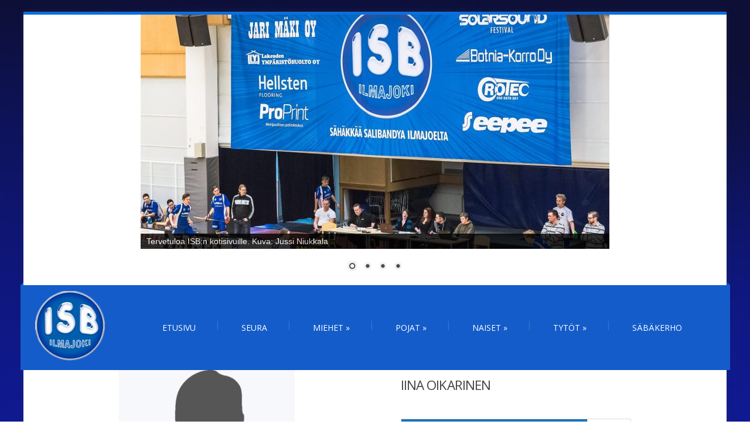

--- FILE ---
content_type: text/html; charset=UTF-8
request_url: https://www.isb.fi/player/iina-oikarinen/
body_size: 11156
content:
<!DOCTYPE html>

<!--[if IE 7]>

<html class="ie ie7" lang="fi">

<![endif]-->

<!--[if IE 8]>

<html class="ie ie8" lang="fi">

<![endif]-->

<!--[if !(IE 7) | !(IE 8)  ]><!-->

<html lang="fi">

<!--<![endif]-->

<head>

<meta charset="UTF-8" />

<meta name="viewport" content="width=device-width; initial-scale=1.0; maximum-scale=1.0; user-scalable=0;">

<title>Iina Oikarinen | ISB</title>

<link rel="profile" href="http://gmpg.org/xfn/11" />

<link rel="pingback" href="https://www.isb.fi/xmlrpc.php" />


<!--[if lt IE 9]>

<script src="https://www.isb.fi/wp-content/themes/felicity/js/html5.js" type="text/javascript"></script>

<![endif]-->

<meta name='robots' content='max-image-preview:large' />
	<style>img:is([sizes="auto" i], [sizes^="auto," i]) { contain-intrinsic-size: 3000px 1500px }</style>
	<link rel='dns-prefetch' href='//isb.fi' />
<link rel='dns-prefetch' href='//fonts.googleapis.com' />
<link rel="alternate" type="application/rss+xml" title="ISB &raquo; syöte" href="https://www.isb.fi/feed/" />
<link rel="alternate" type="application/rss+xml" title="ISB &raquo; kommenttien syöte" href="https://www.isb.fi/comments/feed/" />
<script type="text/javascript">
/* <![CDATA[ */
window._wpemojiSettings = {"baseUrl":"https:\/\/s.w.org\/images\/core\/emoji\/15.0.3\/72x72\/","ext":".png","svgUrl":"https:\/\/s.w.org\/images\/core\/emoji\/15.0.3\/svg\/","svgExt":".svg","source":{"concatemoji":"https:\/\/www.isb.fi\/wp-includes\/js\/wp-emoji-release.min.js?ver=6.7.4"}};
/*! This file is auto-generated */
!function(i,n){var o,s,e;function c(e){try{var t={supportTests:e,timestamp:(new Date).valueOf()};sessionStorage.setItem(o,JSON.stringify(t))}catch(e){}}function p(e,t,n){e.clearRect(0,0,e.canvas.width,e.canvas.height),e.fillText(t,0,0);var t=new Uint32Array(e.getImageData(0,0,e.canvas.width,e.canvas.height).data),r=(e.clearRect(0,0,e.canvas.width,e.canvas.height),e.fillText(n,0,0),new Uint32Array(e.getImageData(0,0,e.canvas.width,e.canvas.height).data));return t.every(function(e,t){return e===r[t]})}function u(e,t,n){switch(t){case"flag":return n(e,"\ud83c\udff3\ufe0f\u200d\u26a7\ufe0f","\ud83c\udff3\ufe0f\u200b\u26a7\ufe0f")?!1:!n(e,"\ud83c\uddfa\ud83c\uddf3","\ud83c\uddfa\u200b\ud83c\uddf3")&&!n(e,"\ud83c\udff4\udb40\udc67\udb40\udc62\udb40\udc65\udb40\udc6e\udb40\udc67\udb40\udc7f","\ud83c\udff4\u200b\udb40\udc67\u200b\udb40\udc62\u200b\udb40\udc65\u200b\udb40\udc6e\u200b\udb40\udc67\u200b\udb40\udc7f");case"emoji":return!n(e,"\ud83d\udc26\u200d\u2b1b","\ud83d\udc26\u200b\u2b1b")}return!1}function f(e,t,n){var r="undefined"!=typeof WorkerGlobalScope&&self instanceof WorkerGlobalScope?new OffscreenCanvas(300,150):i.createElement("canvas"),a=r.getContext("2d",{willReadFrequently:!0}),o=(a.textBaseline="top",a.font="600 32px Arial",{});return e.forEach(function(e){o[e]=t(a,e,n)}),o}function t(e){var t=i.createElement("script");t.src=e,t.defer=!0,i.head.appendChild(t)}"undefined"!=typeof Promise&&(o="wpEmojiSettingsSupports",s=["flag","emoji"],n.supports={everything:!0,everythingExceptFlag:!0},e=new Promise(function(e){i.addEventListener("DOMContentLoaded",e,{once:!0})}),new Promise(function(t){var n=function(){try{var e=JSON.parse(sessionStorage.getItem(o));if("object"==typeof e&&"number"==typeof e.timestamp&&(new Date).valueOf()<e.timestamp+604800&&"object"==typeof e.supportTests)return e.supportTests}catch(e){}return null}();if(!n){if("undefined"!=typeof Worker&&"undefined"!=typeof OffscreenCanvas&&"undefined"!=typeof URL&&URL.createObjectURL&&"undefined"!=typeof Blob)try{var e="postMessage("+f.toString()+"("+[JSON.stringify(s),u.toString(),p.toString()].join(",")+"));",r=new Blob([e],{type:"text/javascript"}),a=new Worker(URL.createObjectURL(r),{name:"wpTestEmojiSupports"});return void(a.onmessage=function(e){c(n=e.data),a.terminate(),t(n)})}catch(e){}c(n=f(s,u,p))}t(n)}).then(function(e){for(var t in e)n.supports[t]=e[t],n.supports.everything=n.supports.everything&&n.supports[t],"flag"!==t&&(n.supports.everythingExceptFlag=n.supports.everythingExceptFlag&&n.supports[t]);n.supports.everythingExceptFlag=n.supports.everythingExceptFlag&&!n.supports.flag,n.DOMReady=!1,n.readyCallback=function(){n.DOMReady=!0}}).then(function(){return e}).then(function(){var e;n.supports.everything||(n.readyCallback(),(e=n.source||{}).concatemoji?t(e.concatemoji):e.wpemoji&&e.twemoji&&(t(e.twemoji),t(e.wpemoji)))}))}((window,document),window._wpemojiSettings);
/* ]]> */
</script>
<style id='wp-emoji-styles-inline-css' type='text/css'>

	img.wp-smiley, img.emoji {
		display: inline !important;
		border: none !important;
		box-shadow: none !important;
		height: 1em !important;
		width: 1em !important;
		margin: 0 0.07em !important;
		vertical-align: -0.1em !important;
		background: none !important;
		padding: 0 !important;
	}
</style>
<link rel='stylesheet' id='wp-block-library-css' href='https://www.isb.fi/wp-includes/css/dist/block-library/style.min.css?ver=6.7.4' type='text/css' media='all' />
<style id='classic-theme-styles-inline-css' type='text/css'>
/*! This file is auto-generated */
.wp-block-button__link{color:#fff;background-color:#32373c;border-radius:9999px;box-shadow:none;text-decoration:none;padding:calc(.667em + 2px) calc(1.333em + 2px);font-size:1.125em}.wp-block-file__button{background:#32373c;color:#fff;text-decoration:none}
</style>
<style id='global-styles-inline-css' type='text/css'>
:root{--wp--preset--aspect-ratio--square: 1;--wp--preset--aspect-ratio--4-3: 4/3;--wp--preset--aspect-ratio--3-4: 3/4;--wp--preset--aspect-ratio--3-2: 3/2;--wp--preset--aspect-ratio--2-3: 2/3;--wp--preset--aspect-ratio--16-9: 16/9;--wp--preset--aspect-ratio--9-16: 9/16;--wp--preset--color--black: #000000;--wp--preset--color--cyan-bluish-gray: #abb8c3;--wp--preset--color--white: #ffffff;--wp--preset--color--pale-pink: #f78da7;--wp--preset--color--vivid-red: #cf2e2e;--wp--preset--color--luminous-vivid-orange: #ff6900;--wp--preset--color--luminous-vivid-amber: #fcb900;--wp--preset--color--light-green-cyan: #7bdcb5;--wp--preset--color--vivid-green-cyan: #00d084;--wp--preset--color--pale-cyan-blue: #8ed1fc;--wp--preset--color--vivid-cyan-blue: #0693e3;--wp--preset--color--vivid-purple: #9b51e0;--wp--preset--gradient--vivid-cyan-blue-to-vivid-purple: linear-gradient(135deg,rgba(6,147,227,1) 0%,rgb(155,81,224) 100%);--wp--preset--gradient--light-green-cyan-to-vivid-green-cyan: linear-gradient(135deg,rgb(122,220,180) 0%,rgb(0,208,130) 100%);--wp--preset--gradient--luminous-vivid-amber-to-luminous-vivid-orange: linear-gradient(135deg,rgba(252,185,0,1) 0%,rgba(255,105,0,1) 100%);--wp--preset--gradient--luminous-vivid-orange-to-vivid-red: linear-gradient(135deg,rgba(255,105,0,1) 0%,rgb(207,46,46) 100%);--wp--preset--gradient--very-light-gray-to-cyan-bluish-gray: linear-gradient(135deg,rgb(238,238,238) 0%,rgb(169,184,195) 100%);--wp--preset--gradient--cool-to-warm-spectrum: linear-gradient(135deg,rgb(74,234,220) 0%,rgb(151,120,209) 20%,rgb(207,42,186) 40%,rgb(238,44,130) 60%,rgb(251,105,98) 80%,rgb(254,248,76) 100%);--wp--preset--gradient--blush-light-purple: linear-gradient(135deg,rgb(255,206,236) 0%,rgb(152,150,240) 100%);--wp--preset--gradient--blush-bordeaux: linear-gradient(135deg,rgb(254,205,165) 0%,rgb(254,45,45) 50%,rgb(107,0,62) 100%);--wp--preset--gradient--luminous-dusk: linear-gradient(135deg,rgb(255,203,112) 0%,rgb(199,81,192) 50%,rgb(65,88,208) 100%);--wp--preset--gradient--pale-ocean: linear-gradient(135deg,rgb(255,245,203) 0%,rgb(182,227,212) 50%,rgb(51,167,181) 100%);--wp--preset--gradient--electric-grass: linear-gradient(135deg,rgb(202,248,128) 0%,rgb(113,206,126) 100%);--wp--preset--gradient--midnight: linear-gradient(135deg,rgb(2,3,129) 0%,rgb(40,116,252) 100%);--wp--preset--font-size--small: 13px;--wp--preset--font-size--medium: 20px;--wp--preset--font-size--large: 36px;--wp--preset--font-size--x-large: 42px;--wp--preset--spacing--20: 0.44rem;--wp--preset--spacing--30: 0.67rem;--wp--preset--spacing--40: 1rem;--wp--preset--spacing--50: 1.5rem;--wp--preset--spacing--60: 2.25rem;--wp--preset--spacing--70: 3.38rem;--wp--preset--spacing--80: 5.06rem;--wp--preset--shadow--natural: 6px 6px 9px rgba(0, 0, 0, 0.2);--wp--preset--shadow--deep: 12px 12px 50px rgba(0, 0, 0, 0.4);--wp--preset--shadow--sharp: 6px 6px 0px rgba(0, 0, 0, 0.2);--wp--preset--shadow--outlined: 6px 6px 0px -3px rgba(255, 255, 255, 1), 6px 6px rgba(0, 0, 0, 1);--wp--preset--shadow--crisp: 6px 6px 0px rgba(0, 0, 0, 1);}:where(.is-layout-flex){gap: 0.5em;}:where(.is-layout-grid){gap: 0.5em;}body .is-layout-flex{display: flex;}.is-layout-flex{flex-wrap: wrap;align-items: center;}.is-layout-flex > :is(*, div){margin: 0;}body .is-layout-grid{display: grid;}.is-layout-grid > :is(*, div){margin: 0;}:where(.wp-block-columns.is-layout-flex){gap: 2em;}:where(.wp-block-columns.is-layout-grid){gap: 2em;}:where(.wp-block-post-template.is-layout-flex){gap: 1.25em;}:where(.wp-block-post-template.is-layout-grid){gap: 1.25em;}.has-black-color{color: var(--wp--preset--color--black) !important;}.has-cyan-bluish-gray-color{color: var(--wp--preset--color--cyan-bluish-gray) !important;}.has-white-color{color: var(--wp--preset--color--white) !important;}.has-pale-pink-color{color: var(--wp--preset--color--pale-pink) !important;}.has-vivid-red-color{color: var(--wp--preset--color--vivid-red) !important;}.has-luminous-vivid-orange-color{color: var(--wp--preset--color--luminous-vivid-orange) !important;}.has-luminous-vivid-amber-color{color: var(--wp--preset--color--luminous-vivid-amber) !important;}.has-light-green-cyan-color{color: var(--wp--preset--color--light-green-cyan) !important;}.has-vivid-green-cyan-color{color: var(--wp--preset--color--vivid-green-cyan) !important;}.has-pale-cyan-blue-color{color: var(--wp--preset--color--pale-cyan-blue) !important;}.has-vivid-cyan-blue-color{color: var(--wp--preset--color--vivid-cyan-blue) !important;}.has-vivid-purple-color{color: var(--wp--preset--color--vivid-purple) !important;}.has-black-background-color{background-color: var(--wp--preset--color--black) !important;}.has-cyan-bluish-gray-background-color{background-color: var(--wp--preset--color--cyan-bluish-gray) !important;}.has-white-background-color{background-color: var(--wp--preset--color--white) !important;}.has-pale-pink-background-color{background-color: var(--wp--preset--color--pale-pink) !important;}.has-vivid-red-background-color{background-color: var(--wp--preset--color--vivid-red) !important;}.has-luminous-vivid-orange-background-color{background-color: var(--wp--preset--color--luminous-vivid-orange) !important;}.has-luminous-vivid-amber-background-color{background-color: var(--wp--preset--color--luminous-vivid-amber) !important;}.has-light-green-cyan-background-color{background-color: var(--wp--preset--color--light-green-cyan) !important;}.has-vivid-green-cyan-background-color{background-color: var(--wp--preset--color--vivid-green-cyan) !important;}.has-pale-cyan-blue-background-color{background-color: var(--wp--preset--color--pale-cyan-blue) !important;}.has-vivid-cyan-blue-background-color{background-color: var(--wp--preset--color--vivid-cyan-blue) !important;}.has-vivid-purple-background-color{background-color: var(--wp--preset--color--vivid-purple) !important;}.has-black-border-color{border-color: var(--wp--preset--color--black) !important;}.has-cyan-bluish-gray-border-color{border-color: var(--wp--preset--color--cyan-bluish-gray) !important;}.has-white-border-color{border-color: var(--wp--preset--color--white) !important;}.has-pale-pink-border-color{border-color: var(--wp--preset--color--pale-pink) !important;}.has-vivid-red-border-color{border-color: var(--wp--preset--color--vivid-red) !important;}.has-luminous-vivid-orange-border-color{border-color: var(--wp--preset--color--luminous-vivid-orange) !important;}.has-luminous-vivid-amber-border-color{border-color: var(--wp--preset--color--luminous-vivid-amber) !important;}.has-light-green-cyan-border-color{border-color: var(--wp--preset--color--light-green-cyan) !important;}.has-vivid-green-cyan-border-color{border-color: var(--wp--preset--color--vivid-green-cyan) !important;}.has-pale-cyan-blue-border-color{border-color: var(--wp--preset--color--pale-cyan-blue) !important;}.has-vivid-cyan-blue-border-color{border-color: var(--wp--preset--color--vivid-cyan-blue) !important;}.has-vivid-purple-border-color{border-color: var(--wp--preset--color--vivid-purple) !important;}.has-vivid-cyan-blue-to-vivid-purple-gradient-background{background: var(--wp--preset--gradient--vivid-cyan-blue-to-vivid-purple) !important;}.has-light-green-cyan-to-vivid-green-cyan-gradient-background{background: var(--wp--preset--gradient--light-green-cyan-to-vivid-green-cyan) !important;}.has-luminous-vivid-amber-to-luminous-vivid-orange-gradient-background{background: var(--wp--preset--gradient--luminous-vivid-amber-to-luminous-vivid-orange) !important;}.has-luminous-vivid-orange-to-vivid-red-gradient-background{background: var(--wp--preset--gradient--luminous-vivid-orange-to-vivid-red) !important;}.has-very-light-gray-to-cyan-bluish-gray-gradient-background{background: var(--wp--preset--gradient--very-light-gray-to-cyan-bluish-gray) !important;}.has-cool-to-warm-spectrum-gradient-background{background: var(--wp--preset--gradient--cool-to-warm-spectrum) !important;}.has-blush-light-purple-gradient-background{background: var(--wp--preset--gradient--blush-light-purple) !important;}.has-blush-bordeaux-gradient-background{background: var(--wp--preset--gradient--blush-bordeaux) !important;}.has-luminous-dusk-gradient-background{background: var(--wp--preset--gradient--luminous-dusk) !important;}.has-pale-ocean-gradient-background{background: var(--wp--preset--gradient--pale-ocean) !important;}.has-electric-grass-gradient-background{background: var(--wp--preset--gradient--electric-grass) !important;}.has-midnight-gradient-background{background: var(--wp--preset--gradient--midnight) !important;}.has-small-font-size{font-size: var(--wp--preset--font-size--small) !important;}.has-medium-font-size{font-size: var(--wp--preset--font-size--medium) !important;}.has-large-font-size{font-size: var(--wp--preset--font-size--large) !important;}.has-x-large-font-size{font-size: var(--wp--preset--font-size--x-large) !important;}
:where(.wp-block-post-template.is-layout-flex){gap: 1.25em;}:where(.wp-block-post-template.is-layout-grid){gap: 1.25em;}
:where(.wp-block-columns.is-layout-flex){gap: 2em;}:where(.wp-block-columns.is-layout-grid){gap: 2em;}
:root :where(.wp-block-pullquote){font-size: 1.5em;line-height: 1.6;}
</style>
<link rel='stylesheet' id='wpclubmanager-general-css' href='//www.isb.fi/wp-content/plugins/wp-club-manager/assets/css/wpclubmanager.css?ver=1.2.4' type='text/css' media='all' />
<link rel='stylesheet' id='felicity-css' href='https://www.isb.fi/wp-content/themes/felicity/style.css?ver=2.0.1' type='text/css' media='all' />
<link rel='stylesheet' id='animate-css' href='https://www.isb.fi/wp-content/themes/felicity/css/animate.css?ver=6.7.4' type='text/css' media='all' />
<link rel='stylesheet' id='responsive-css' href='https://www.isb.fi/wp-content/themes/felicity/css/responsive.css?ver=2.0' type='text/css' media='all' />
<link rel='stylesheet' id='font-awesome-css' href='https://www.isb.fi/wp-content/themes/felicity/css/font-awesome.css?ver=6.7.4' type='text/css' media='all' />
<link rel='stylesheet' id='body-font-css' href='//fonts.googleapis.com/css?family=Open+Sans%3A400%2C400italic%2C700%2C700italic&#038;subset=latin%2Cgreek-ext%2Ccyrillic%2Clatin-ext%2Cgreek%2Ccyrillic-ext%2Cvietnamese&#038;ver=6.7.4' type='text/css' media='all' />
<link rel='stylesheet' id='menu-font-css' href='//fonts.googleapis.com/css?family=Open+Sans%3A400%2C400italic%2C700%2C700italic&#038;subset=latin%2Cgreek-ext%2Ccyrillic%2Clatin-ext%2Cgreek%2Ccyrillic-ext%2Cvietnamese&#038;ver=6.7.4' type='text/css' media='all' />
<link rel='stylesheet' id='logo-font-css' href='//fonts.googleapis.com/css?family=Open+Sans%3A400%2C400italic%2C700%2C700italic&#038;subset=latin%2Cgreek-ext%2Ccyrillic%2Clatin-ext%2Cgreek%2Ccyrillic-ext%2Cvietnamese&#038;ver=6.7.4' type='text/css' media='all' />
<link rel='stylesheet' id='footable-core-min-css' href='https://www.isb.fi/wp-content/plugins/footable/css/footable.core.min.css?ver=0.3.1' type='text/css' media='all' />
<link rel='stylesheet' id='responsive-navigation-stylesheet-css' href='https://www.isb.fi/wp-content/plugins/responsive-navigation/assets/css/slicknav.css?ver=6.7.4' type='text/css' media='all' />
<script type="text/javascript" src="https://www.isb.fi/wp-includes/js/jquery/jquery.min.js?ver=3.7.1" id="jquery-core-js"></script>
<script type="text/javascript" src="https://www.isb.fi/wp-includes/js/jquery/jquery-migrate.min.js?ver=3.4.1" id="jquery-migrate-js"></script>
<script type="text/javascript" src="https://www.isb.fi/wp-content/themes/felicity/js/superfish.js?ver=6.7.4" id="superfish-js"></script>
<script type="text/javascript" src="https://www.isb.fi/wp-content/themes/felicity/js/supersubs.js?ver=6.7.4" id="supersubs-js"></script>
<script type="text/javascript" src="https://www.isb.fi/wp-content/themes/felicity/js/tinynav.js?ver=6.7.4" id="tinynav-js"></script>
<script type="text/javascript" src="https://www.isb.fi/wp-content/themes/felicity/js/imgLiquid.js?ver=6.7.4" id="imgLiquid-min-js"></script>
<script type="text/javascript" src="https://www.isb.fi/wp-content/themes/felicity/js/wow.js?ver=6.7.4" id="wow-js"></script>
<script type="text/javascript" id="salibandy-js-extra">
/* <![CDATA[ */
var api_key = "fguypms973";
/* ]]> */
</script>
<script type="text/javascript" src="https://isb.fi/wp-content/plugins/salibandy.js?ver=2.8.1" id="salibandy-js"></script>
<script type="text/javascript" src="https://isb.fi/wp-content/plugins/salibandy_old.js?ver=1.1" id="salibandy_old-js"></script>
<script type="text/javascript" src="https://www.isb.fi/wp-content/plugins/footable/js/footable.min.js?ver=0.3.1" id="footable-min-js"></script>
<script type="text/javascript" src="https://www.isb.fi/wp-content/plugins/footable/js/footable.sort.min.js?ver=0.3.1" id="footable-sort-min-js"></script>
<link rel="https://api.w.org/" href="https://www.isb.fi/wp-json/" /><link rel="EditURI" type="application/rsd+xml" title="RSD" href="https://www.isb.fi/xmlrpc.php?rsd" />
<meta name="generator" content="WordPress 6.7.4" />
<link rel="canonical" href="https://www.isb.fi/player/iina-oikarinen/" />
<link rel='shortlink' href='https://www.isb.fi/?p=12935' />
<link rel="alternate" title="oEmbed (JSON)" type="application/json+oembed" href="https://www.isb.fi/wp-json/oembed/1.0/embed?url=https%3A%2F%2Fwww.isb.fi%2Fplayer%2Fiina-oikarinen%2F" />
<link rel="alternate" title="oEmbed (XML)" type="text/xml+oembed" href="https://www.isb.fi/wp-json/oembed/1.0/embed?url=https%3A%2F%2Fwww.isb.fi%2Fplayer%2Fiina-oikarinen%2F&#038;format=xml" />
<script>
jQuery(function(){
jQuery('#responsive_navigation').slicknav({
label: 'Valikko',
duration: 600,
closedSymbol: '▼', openedSymbol: '▲', //easingOpen: "easeOutBounce", //available with jQuery UI
});
 
 
var nav = jQuery('.responsive-navigation_menu');
var pos = nav.offset().top;
jQuery(window).scroll(function () {
var fix = (jQuery(this).scrollTop() > pos) ? true : false;
nav.toggleClass("responsive-navigation-fix", fix);
});

 
 });
   </script>
<style>
.responsive-navigation_menu {
	display:none;
}

@media screen and (max-width: 1000px) {
	
	#site-navigation,.sidebar-frame,#dc_jqaccordion_widget-3,.mainos {
		display:none;
}
	
.responsive-navigation_menu {
		display:block;
	}
}
 .responsive-navigation_menu{background:#1e73be}.responsive-navigation_btn{background:#1e73be}.responsive-navigation_menu .responsive-navigation_menutxt{color:#ffffff}</style>


<!-- WP Club Manager Version -->
<meta name="generator" content="WP Club Manager 1.2.4" />

<!--Custom Styling-->
<style media="screen" type="text/css">
.sidebar .widget .widget-title h4 { color:#000000}
.sidebar .widget .widget-title  { border-bottom: 2px solid #000000}
.sidebar .widget, .sidebar .widget a { color:#0066bf}
.sidebar .widget_text .widget-title h4 { color:#000000}
.sidebar .widget_text .widget-title { border-bottom: 2px solid #000000}
.sidebar .widget_text, .sidebar .widget_text a { color:#0066bf}
.sidebar .widget_tag_cloud .widget-title h4 { color:#000000}
.sidebar .widget_tag_cloud .widget-title { border-bottom: 2px solid #000000}
.sidebar .widget_tag_cloud, .sidebar .widget_tag_cloud a { color:#ffffff !important;}
.sidebar .widget_search .widget-title h4 { color:#000000}
.sidebar .widget_search .widget-title { border-bottom: 2px solid #000000}
.sidebar .widget .searchform input#s { border: 1px solid #000000}
.sidebar .widget_search, .sidebar .widget_search a, .sidebar .searchform input#s { color:#0066bf}
.sidebar .widget_rss .widget-title h4 a { color:#000000}
.sidebar .widget_rss .widget-title { border-bottom: 2px solid #000000}
.sidebar .widget_rss, .sidebar .widget_rss a { color:#0066bf}
.sidebar .widget_recent_entries .widget-title h4 { color:#000000}
.sidebar .widget_recent_entries .widget-title { border-bottom: 2px solid #000000}
.sidebar .widget_recent_entries, .sidebar .widget_recent_entries a { color:#0066bf}
.sidebar .widget_recent_comments .widget-title h4 { color:#000000}
.sidebar .widget_recent_comments .widget-title { border-bottom: 2px solid #000000}
.sidebar .widget_recent_comments, .sidebar .widget_recent_comments a { color:#0066bf}
.sidebar .widget_pages .widget-title h4 { color:#000000}
.sidebar .widget_pages .widget-title { border-bottom: 2px solid #000000}
.sidebar .widget_pages, .sidebar .widget_pages a { color:#0066bf}
.sidebar .widget_meta .widget-title h4 { color:#000000}
.sidebar .widget_meta .widget-title { border-bottom: 2px solid #000000}
.sidebar .widget_meta, .sidebar .widget_meta a { color:#0066bf}
.sidebar .widget_links .widget-title h4 { color:#000000}
.sidebar .widget_links .widget-title { border-bottom: 2px solid #000000}
.sidebar .widget_links, .sidebar .widget_links a { color:#0066bf}
.sidebar .widget_nav_menu .widget-title h4 { color:#000000}
.sidebar .widget_nav_menu .widget-title { border-bottom: 2px solid #000000}
.sidebar .widget_nav_menu, .sidebar .widget_nav_menu a { color:#0066bf}
.sidebar .widget_calendar .widget-title h4 { color:#000000}
.sidebar .widget_calendar .widget-title { border-bottom: 2px solid #000000}
.sidebar .widget_calendar, .sidebar .widget_calendar a { color:#0066bf}
.sidebar .widget_categories .widget-title h4 { color:#000000}
.sidebar .widget_categories .widget-title { border-bottom: 2px solid #000000}
.sidebar .widget_categories, .sidebar .widget_categories a { color:#0066bf}
.sidebar .widget_archive .widget-title h4 { color:#000000}
.sidebar .widget_archive .widget-title { border-bottom: 2px solid #000000}
.sidebar .widget_archive a { color:#0066bf}
#footer { background-color:#ffffff}
#copyright { background-color:#145cc9}
.footer-widget-col h4 { color:#FFFFFF}
.footer-widget-col h4 { border-bottom: 2px solid #6ec0f6}
.footer-widget-col a, .footer-widget-col { color:#FFFFFF}
.footer-widget-col ul li { border-bottom: 1px solid #6EC0F6}
#site-navigation ul li a {font-family:Open Sans}
#site-navigation ul li a {font-size:14px}
#site-navigation ul li a {color:#ffffff}
#site-navigation {background-color:#145cc9}
#site-navigation:before {border-bottom: 5px solid #145cc9}
#site-navigation:after {border-bottom: 5px solid #145cc9}
#site-navigation ul li ul.sub-menu ul.sub-menu {border-bottom: 5px solid #145cc9}
#site-navigation ul li ul.sub-menu {border-bottom: 5px solid #145cc9}
#site-navigation ul li a:hover {color:#ffffff}
#site-navigation ul li a:hover, #site-navigation ul li a:focus, #site-navigation ul li a.active, #site-navigation ul li a.active-parent, #site-navigation ul li.current_page_item a { background:#145cc9}
#site-navigation ul li ul.sub-menu { background:#0d6edd}
#grid-container {border-top: 5px solid #0d6edd}
#menu-main-navigation .current-menu-item a { color:#ffffff}
#site-navigation ul li a {text-transform: uppercase;}
#logo-layout #social-bar ul li a { color:#FFFFFF}
.posts-featured-details-wrapper div { background: none repeat scroll 0 0 #0066bf}
.posts-featured-details-wrapper, .posts-featured-details-wrapper a { color: #ffffff}
.back-to-top {color:#0066bf}
.back-to-top i.fa:hover {color:#999999}
#logo { margin-top:10px }
#logo { margin-bottom:10px }
#logo { margin-left:25px }
#logo { margin-right:25px }
#logo {height:autopx }
#logo {width:autopx }
#logo {font-weight:700}
#logo .site-description {text-transform: uppercase}
#logo h5.site-description {font-size:16px }
#logo {text-transform: uppercase }
#logo {font-family:Open Sans}
#logo a {color:#000000}
#logo .site-description {color:#000000}
#logo {font-size:50px }
body {font-family:Open Sans !important}
body {font-size:14px !important}
body {color:#444444}
</style>
<link rel="shortcut icon" href="https://www.isb.fi/wp-content/uploads/2021/09/favicon-16x16-1.png"/>
<script type="text/javascript">/* FooTable init code */

var $FOOTABLE = $FOOTABLE || {};
(function( $FOOTABLE, $, undefined ) {

	jQuery.fn.attrAppendWithComma=function(a,b){var c;return this.each(function(){c=$(this),void 0!==c.attr(a)&&""!=c.attr(a)?c.attr(a,c.attr(a)+","+b):c.attr(a,b)})};jQuery.fn.footableAttr=function(a,b){return this.each(function(){var c=$(this);c.data("auto-columns")!==!1&&(c.find("thead th:gt("+a+")").attrAppendWithComma("data-hide","tablet"),c.find("thead th:gt("+b+")").attrAppendWithComma("data-hide","phone"))})},jQuery.fn.footableFilter=function(a){return this.each(function(){var b=$(this);b.data("filter")||b.data("filter")===!1||b.data("filter-text-only","true").before('<div class="footable-filter-container"><input placeholder="'+a+'" style="float:right" type="text" class="footable-filter" /></div>')})},jQuery.fn.footablePager=function(){return this.each(function(){var a=$(this);if(a.data("page")!==!1){var b=$('<tfoot class="hide-if-no-paging"><tr><td><div class="pagination pagination-centered"></div></td></tr></tfoot>');b.find("td").attr("colspan",a.find("thead th").length),a.find("tbody:last").after(b)}})};

	$FOOTABLE.init = function() {
		$(".sortable")
			.footable( { breakpoints: { phone: 520, tablet: 768 } });

	};
}( $FOOTABLE, jQuery ));

jQuery(function($) {
	$FOOTABLE.init();
});
</script><style type="text/css" id="custom-background-css">
body.custom-background { background-image: url("https://www.isb.fi/wp-content/uploads/2024/01/blue-1188343_1280.jpg"); background-position: left top; background-size: cover; background-repeat: no-repeat; background-attachment: fixed; }
</style>
	<div id="responsive_navigation" style="display:none;"><div class="menu-paavalikko-container"><ul id="menu-paavalikko" class="menu"><li id="menu-item-3378" class="menu-item menu-item-type-custom menu-item-object-custom menu-item-home menu-item-3378"><a href="https://www.isb.fi">Etusivu</a></li>
<li id="menu-item-7603" class="menu-item menu-item-type-post_type menu-item-object-page menu-item-7603"><a href="https://www.isb.fi/seura/">Seura</a></li>
<li id="menu-item-3332" class="menu-item menu-item-type-custom menu-item-object-custom menu-item-has-children menu-item-3332"><a>Miehet</a>
<ul class="sub-menu">
	<li id="menu-item-3604" class="menu-item menu-item-type-custom menu-item-object-custom menu-item-has-children menu-item-3604"><a>Miehet edustus</a>
	<ul class="sub-menu">
		<li id="menu-item-3391" class="menu-item menu-item-type-taxonomy menu-item-object-category menu-item-3391"><a href="https://www.isb.fi/category/miehet-edustus/">Ajankohtaista</a></li>
		<li id="menu-item-10093" class="menu-item menu-item-type-post_type menu-item-object-page menu-item-10093"><a href="https://www.isb.fi/historia-miehet-edustus/">Historia</a></li>
		<li id="menu-item-3305" class="menu-item menu-item-type-post_type menu-item-object-page menu-item-3305"><a href="https://www.isb.fi/joukkue-miehet-edustus/">Joukkue</a></li>
		<li id="menu-item-3307" class="menu-item menu-item-type-post_type menu-item-object-page menu-item-3307"><a href="https://www.isb.fi/ottelut-miehet-edustus/">Ottelut</a></li>
		<li id="menu-item-3309" class="menu-item menu-item-type-post_type menu-item-object-page menu-item-3309"><a href="https://www.isb.fi/tilastot-miehet-edustus/">Tilastot</a></li>
	</ul>
</li>
	<li id="menu-item-3605" class="menu-item menu-item-type-custom menu-item-object-custom menu-item-has-children menu-item-3605"><a>Miehet II</a>
	<ul class="sub-menu">
		<li id="menu-item-3392" class="menu-item menu-item-type-taxonomy menu-item-object-category menu-item-3392"><a href="https://www.isb.fi/category/miehet-ii/">Ajankohtaista</a></li>
		<li id="menu-item-10115" class="menu-item menu-item-type-post_type menu-item-object-page menu-item-10115"><a href="https://www.isb.fi/historia-miehet-ii/">Historia</a></li>
		<li id="menu-item-3312" class="menu-item menu-item-type-post_type menu-item-object-page menu-item-3312"><a href="https://www.isb.fi/joukkue-miehet-ii/">Joukkue</a></li>
		<li id="menu-item-3314" class="menu-item menu-item-type-post_type menu-item-object-page menu-item-3314"><a href="https://www.isb.fi/ottelut-miehet-ii/">Ottelut</a></li>
		<li id="menu-item-3316" class="menu-item menu-item-type-post_type menu-item-object-page menu-item-3316"><a href="https://www.isb.fi/tilastot-miehet-ii/">Tilastot</a></li>
	</ul>
</li>
	<li id="menu-item-12844" class="menu-item menu-item-type-custom menu-item-object-custom menu-item-has-children menu-item-12844"><a>Miehet III</a>
	<ul class="sub-menu">
		<li id="menu-item-12849" class="menu-item menu-item-type-taxonomy menu-item-object-category menu-item-12849"><a href="https://www.isb.fi/category/miehet-iii/">Ajankohtaista</a></li>
		<li id="menu-item-12848" class="menu-item menu-item-type-post_type menu-item-object-page menu-item-12848"><a href="https://www.isb.fi/historia-miehet-iii/">Historia</a></li>
		<li id="menu-item-12850" class="menu-item menu-item-type-post_type menu-item-object-page menu-item-12850"><a href="https://www.isb.fi/joukkue-miehet-iii/">Joukkue</a></li>
		<li id="menu-item-12847" class="menu-item menu-item-type-post_type menu-item-object-page menu-item-12847"><a href="https://www.isb.fi/ottelut-miehet-iii/">Ottelut</a></li>
		<li id="menu-item-12846" class="menu-item menu-item-type-post_type menu-item-object-page menu-item-12846"><a href="https://www.isb.fi/tilastot-miehet-iii/">Tilastot</a></li>
	</ul>
</li>
	<li id="menu-item-16404" class="menu-item menu-item-type-custom menu-item-object-custom menu-item-has-children menu-item-16404"><a>Miehet IV</a>
	<ul class="sub-menu">
		<li id="menu-item-16403" class="menu-item menu-item-type-taxonomy menu-item-object-category menu-item-16403"><a href="https://www.isb.fi/category/miehet-iv/">Ajankohtaista</a></li>
		<li id="menu-item-16402" class="menu-item menu-item-type-post_type menu-item-object-page menu-item-16402"><a href="https://www.isb.fi/historia-miehet-iv/">Historia</a></li>
		<li id="menu-item-16401" class="menu-item menu-item-type-post_type menu-item-object-page menu-item-16401"><a href="https://www.isb.fi/joukkue-miehet-iv/">Joukkue</a></li>
		<li id="menu-item-16400" class="menu-item menu-item-type-post_type menu-item-object-page menu-item-16400"><a href="https://www.isb.fi/ottelut-miehet-iv/">Ottelut</a></li>
		<li id="menu-item-16399" class="menu-item menu-item-type-post_type menu-item-object-page menu-item-16399"><a href="https://www.isb.fi/tilastot-miehet-iv/">Tilastot</a></li>
	</ul>
</li>
</ul>
</li>
<li id="menu-item-3333" class="menu-item menu-item-type-custom menu-item-object-custom menu-item-has-children menu-item-3333"><a>Pojat</a>
<ul class="sub-menu">
	<li id="menu-item-15113" class="menu-item menu-item-type-custom menu-item-object-custom menu-item-has-children menu-item-15113"><a>P14-15</a>
	<ul class="sub-menu">
		<li id="menu-item-15156" class="menu-item menu-item-type-post_type menu-item-object-page menu-item-15156"><a href="https://www.isb.fi/joukkue-p14-d1-pojat/">Joukkue</a></li>
		<li id="menu-item-15155" class="menu-item menu-item-type-post_type menu-item-object-page menu-item-15155"><a href="https://www.isb.fi/ottelut-p14-d1-pojat/">Ottelut</a></li>
		<li id="menu-item-15154" class="menu-item menu-item-type-post_type menu-item-object-page menu-item-15154"><a href="https://www.isb.fi/tilastot-p14-d1-pojat/">Tilastot</a></li>
	</ul>
</li>
	<li id="menu-item-13453" class="menu-item menu-item-type-custom menu-item-object-custom menu-item-has-children menu-item-13453"><a>P13</a>
	<ul class="sub-menu">
		<li id="menu-item-13470" class="menu-item menu-item-type-post_type menu-item-object-page menu-item-13470"><a href="https://www.isb.fi/joukkue-p13-d2-pojat/">Joukkue</a></li>
		<li id="menu-item-13469" class="menu-item menu-item-type-post_type menu-item-object-page menu-item-13469"><a href="https://www.isb.fi/ottelut-p13-d2-pojat/">Ottelut</a></li>
		<li id="menu-item-13468" class="menu-item menu-item-type-post_type menu-item-object-page menu-item-13468"><a href="https://www.isb.fi/tilastot-p13-d2-pojat/">Tilastot</a></li>
	</ul>
</li>
	<li id="menu-item-13454" class="menu-item menu-item-type-custom menu-item-object-custom menu-item-has-children menu-item-13454"><a>P12</a>
	<ul class="sub-menu">
		<li id="menu-item-13474" class="menu-item menu-item-type-post_type menu-item-object-page menu-item-13474"><a href="https://www.isb.fi/joukkue-p12-e1-pojat/">Joukkue</a></li>
		<li id="menu-item-13473" class="menu-item menu-item-type-post_type menu-item-object-page menu-item-13473"><a href="https://www.isb.fi/ottelut-p12-e1-pojat/">Ottelut</a></li>
		<li id="menu-item-13472" class="menu-item menu-item-type-post_type menu-item-object-page menu-item-13472"><a href="https://www.isb.fi/tilastot-p12-e1-pojat/">Tilastot</a></li>
	</ul>
</li>
	<li id="menu-item-15168" class="menu-item menu-item-type-custom menu-item-object-custom menu-item-has-children menu-item-15168"><a>P11</a>
	<ul class="sub-menu">
		<li id="menu-item-15610" class="menu-item menu-item-type-post_type menu-item-object-page menu-item-15610"><a href="https://www.isb.fi/joukkue-p11-e2-pojat/">Joukkue</a></li>
		<li id="menu-item-14648" class="menu-item menu-item-type-post_type menu-item-object-page menu-item-14648"><a href="https://www.isb.fi/ottelut-p11-e2-pojat/">Ottelut</a></li>
		<li id="menu-item-14646" class="menu-item menu-item-type-post_type menu-item-object-page menu-item-14646"><a href="https://www.isb.fi/tilastot-p11-e2-pojat/">Tilastot</a></li>
	</ul>
</li>
	<li id="menu-item-13455" class="menu-item menu-item-type-custom menu-item-object-custom menu-item-has-children menu-item-13455"><a>P10</a>
	<ul class="sub-menu">
		<li id="menu-item-15585" class="menu-item menu-item-type-post_type menu-item-object-page menu-item-15585"><a href="https://www.isb.fi/joukkue-p10-f1-pojat/">Joukkue</a></li>
		<li id="menu-item-13477" class="menu-item menu-item-type-post_type menu-item-object-page menu-item-13477"><a href="https://www.isb.fi/ottelut-p10-f1-pojat/">Ottelut</a></li>
		<li id="menu-item-13476" class="menu-item menu-item-type-post_type menu-item-object-page menu-item-13476"><a href="https://www.isb.fi/tilastot-p10-f1-pojat/">Tilastot</a></li>
	</ul>
</li>
</ul>
</li>
<li id="menu-item-3334" class="menu-item menu-item-type-custom menu-item-object-custom menu-item-has-children menu-item-3334"><a>Naiset</a>
<ul class="sub-menu">
	<li id="menu-item-3607" class="menu-item menu-item-type-custom menu-item-object-custom menu-item-has-children menu-item-3607"><a>Naiset edustus</a>
	<ul class="sub-menu">
		<li id="menu-item-3393" class="menu-item menu-item-type-taxonomy menu-item-object-category menu-item-3393"><a href="https://www.isb.fi/category/naiset-edustus/">Ajankohtaista</a></li>
		<li id="menu-item-10141" class="menu-item menu-item-type-post_type menu-item-object-page menu-item-10141"><a href="https://www.isb.fi/historia-naiset-edustus/">Historia</a></li>
		<li id="menu-item-3325" class="menu-item menu-item-type-post_type menu-item-object-page menu-item-3325"><a href="https://www.isb.fi/joukkue-naiset-edustus/">Joukkue</a></li>
		<li id="menu-item-3327" class="menu-item menu-item-type-post_type menu-item-object-page menu-item-3327"><a href="https://www.isb.fi/ottelut-naiset-edustus/">Ottelut</a></li>
		<li id="menu-item-3329" class="menu-item menu-item-type-post_type menu-item-object-page menu-item-3329"><a href="https://www.isb.fi/tilastot-naiset-edustus/">Tilastot</a></li>
	</ul>
</li>
	<li id="menu-item-14447" class="menu-item menu-item-type-custom menu-item-object-custom menu-item-has-children menu-item-14447"><a>Naiset II</a>
	<ul class="sub-menu">
		<li id="menu-item-13438" class="menu-item menu-item-type-taxonomy menu-item-object-category menu-item-13438"><a href="https://www.isb.fi/category/naiset-ii/">Ajankohtaista</a></li>
		<li id="menu-item-13434" class="menu-item menu-item-type-post_type menu-item-object-page menu-item-13434"><a href="https://www.isb.fi/historia-naiset-ii/">Historia</a></li>
		<li id="menu-item-13433" class="menu-item menu-item-type-post_type menu-item-object-page menu-item-13433"><a href="https://www.isb.fi/joukkue-naiset-ii/">Joukkue</a></li>
		<li id="menu-item-13432" class="menu-item menu-item-type-post_type menu-item-object-page menu-item-13432"><a href="https://www.isb.fi/ottelut-naiset-ii/">Ottelut</a></li>
		<li id="menu-item-13431" class="menu-item menu-item-type-post_type menu-item-object-page menu-item-13431"><a href="https://www.isb.fi/tilastot-naiset-ii/">Tilastot</a></li>
	</ul>
</li>
</ul>
</li>
<li id="menu-item-3335" class="menu-item menu-item-type-custom menu-item-object-custom menu-item-has-children menu-item-3335"><a>Tytöt</a>
<ul class="sub-menu">
	<li id="menu-item-16440" class="menu-item menu-item-type-custom menu-item-object-custom menu-item-has-children menu-item-16440"><a>T17</a>
	<ul class="sub-menu">
		<li id="menu-item-16444" class="menu-item menu-item-type-post_type menu-item-object-page menu-item-16444"><a href="https://www.isb.fi/joukkue-t17/">Joukkue</a></li>
		<li id="menu-item-16443" class="menu-item menu-item-type-post_type menu-item-object-page menu-item-16443"><a href="https://www.isb.fi/ottelut-t17/">Ottelut</a></li>
		<li id="menu-item-16442" class="menu-item menu-item-type-post_type menu-item-object-page menu-item-16442"><a href="https://www.isb.fi/tilastot-t17/">Tilastot</a></li>
	</ul>
</li>
	<li id="menu-item-13418" class="menu-item menu-item-type-custom menu-item-object-custom menu-item-has-children menu-item-13418"><a>T16</a>
	<ul class="sub-menu">
		<li id="menu-item-13414" class="menu-item menu-item-type-post_type menu-item-object-page menu-item-13414"><a href="https://www.isb.fi/joukkue-t16-c-tytot/">Joukkue</a></li>
		<li id="menu-item-13416" class="menu-item menu-item-type-post_type menu-item-object-page menu-item-13416"><a href="https://www.isb.fi/ottelut-t16-c-tytot/">Ottelut</a></li>
		<li id="menu-item-13415" class="menu-item menu-item-type-post_type menu-item-object-page menu-item-13415"><a href="https://www.isb.fi/tilastot-t16-c-tytot/">Tilastot</a></li>
	</ul>
</li>
	<li id="menu-item-15112" class="menu-item menu-item-type-custom menu-item-object-custom menu-item-has-children menu-item-15112"><a>T14</a>
	<ul class="sub-menu">
		<li id="menu-item-15116" class="menu-item menu-item-type-post_type menu-item-object-page menu-item-15116"><a href="https://www.isb.fi/joukkue-t14-d-tytot/">Joukkue</a></li>
		<li id="menu-item-15119" class="menu-item menu-item-type-post_type menu-item-object-page menu-item-15119"><a href="https://www.isb.fi/ottelut-t14-d-tytot/">Ottelut</a></li>
		<li id="menu-item-15122" class="menu-item menu-item-type-post_type menu-item-object-page menu-item-15122"><a href="https://www.isb.fi/tilastot-t14-d-tytot/">Tilastot</a></li>
	</ul>
</li>
	<li id="menu-item-14621" class="menu-item menu-item-type-custom menu-item-object-custom menu-item-has-children menu-item-14621"><a>T12</a>
	<ul class="sub-menu">
		<li id="menu-item-14618" class="menu-item menu-item-type-post_type menu-item-object-page menu-item-14618"><a href="https://www.isb.fi/joukkue-t12-e-tytot/">Joukkue</a></li>
		<li id="menu-item-14617" class="menu-item menu-item-type-post_type menu-item-object-page menu-item-14617"><a href="https://www.isb.fi/ottelut-t12-e-tytot/">Ottelut</a></li>
		<li id="menu-item-14616" class="menu-item menu-item-type-post_type menu-item-object-page menu-item-14616"><a href="https://www.isb.fi/tilastot-t12-e-tytot/">Tilastot</a></li>
	</ul>
</li>
</ul>
</li>
<li id="menu-item-10532" class="menu-item menu-item-type-post_type menu-item-object-page menu-item-has-children menu-item-10532"><a href="https://www.isb.fi/sabakerho/">Säbäkerho</a></li>
</ul></div></div>
</head> 

<body class="wpcm_player-template-default single single-wpcm_player postid-12935 custom-background wpclubmanager player metaslider-plugin">

<div id="grid-container">

	<div class="clear"></div>

		<div id="header-holder">

			<div class="clear"></div>	

			 
			<div id="metaslider-id-1110" style="max-width: 800px; margin: 0 auto;" class="ml-slider-3-101-0 metaslider metaslider-nivo metaslider-1110 ml-slider has-dots-nav ms-theme-default" role="region" aria-label="Slider" data-height="400" data-width="800">
    <div id="metaslider_container_1110">
        <div class='slider-wrapper theme-default'><div class='ribbon'></div><div id='metaslider_1110' class='nivoSlider'><img src="https://www.isb.fi/wp-content/uploads/2015/02/ISB-MAINOSLAKANA-1-scaled-800x400.jpg" height="400" width="800" data-caption="Tervetuloa ISB:n kotisivuille. Kuva: Jussi Niukkala" alt="" class="slider-1110 slide-11349 msDefaultImage" /><img src="https://www.isb.fi/wp-content/uploads/2015/02/Junnut-tuulettaa-800x400.jpg" height="400" width="800" data-caption="S&auml;h&auml;kk&auml;&auml; salibandya Ilmajoelta! Kuva: Jussi Niukkala" alt="" class="slider-1110 slide-11352 msDefaultImage" /><img src="https://www.isb.fi/wp-content/uploads/2015/02/Mihun-soihtu-800x400.jpg" height="400" width="800" data-caption="Kuva: Jussi Niukkala" alt="" class="slider-1110 slide-11353 msDefaultImage" /><img src="https://www.isb.fi/wp-content/uploads/2015/02/ISB-TU-TOHOLAMPI-1-2-2015-1012-800x400.jpg" height="400" width="800" data-caption="Kuva: Jussi Niukkala" alt="" class="slider-1110 slide-11354 msDefaultImage" /></div></div>
        
    </div>
</div>			

			<nav id="site-navigation" class="main-navigation" role="navigation">
				<div id="logo">

					
						<a href="https://www.isb.fi/"><img style= "display:block; margin-left:auto; margin-right:auto;" src="https://www.isb.fi/wp-content/uploads/2021/09/ISB_logo1_bg_removed.png" alt="Sähäkkää salibandya Ilmajoelta"/></a>

					
				</div><!--logo-->

				<ul id="menu-main-navigation" class="sf-menu sf-js-enabled sf-shadow"><li class="menu-item menu-item-type-custom menu-item-object-custom menu-item-home menu-item-3378"><a href="https://www.isb.fi">Etusivu</a></li>
<li class="menu-item menu-item-type-post_type menu-item-object-page menu-item-7603"><a href="https://www.isb.fi/seura/">Seura</a></li>
<li class="menu-item menu-item-type-custom menu-item-object-custom menu-item-has-children menu-item-3332"><a>Miehet</a>
<ul class="sub-menu">
	<li class="menu-item menu-item-type-custom menu-item-object-custom menu-item-has-children menu-item-3604"><a>Miehet edustus</a>
	<ul class="sub-menu">
		<li class="menu-item menu-item-type-taxonomy menu-item-object-category menu-item-3391"><a href="https://www.isb.fi/category/miehet-edustus/">Ajankohtaista</a></li>
		<li class="menu-item menu-item-type-post_type menu-item-object-page menu-item-10093"><a href="https://www.isb.fi/historia-miehet-edustus/">Historia</a></li>
		<li class="menu-item menu-item-type-post_type menu-item-object-page menu-item-3305"><a href="https://www.isb.fi/joukkue-miehet-edustus/">Joukkue</a></li>
		<li class="menu-item menu-item-type-post_type menu-item-object-page menu-item-3307"><a href="https://www.isb.fi/ottelut-miehet-edustus/">Ottelut</a></li>
		<li class="menu-item menu-item-type-post_type menu-item-object-page menu-item-3309"><a href="https://www.isb.fi/tilastot-miehet-edustus/">Tilastot</a></li>
	</ul>
</li>
	<li class="menu-item menu-item-type-custom menu-item-object-custom menu-item-has-children menu-item-3605"><a>Miehet II</a>
	<ul class="sub-menu">
		<li class="menu-item menu-item-type-taxonomy menu-item-object-category menu-item-3392"><a href="https://www.isb.fi/category/miehet-ii/">Ajankohtaista</a></li>
		<li class="menu-item menu-item-type-post_type menu-item-object-page menu-item-10115"><a href="https://www.isb.fi/historia-miehet-ii/">Historia</a></li>
		<li class="menu-item menu-item-type-post_type menu-item-object-page menu-item-3312"><a href="https://www.isb.fi/joukkue-miehet-ii/">Joukkue</a></li>
		<li class="menu-item menu-item-type-post_type menu-item-object-page menu-item-3314"><a href="https://www.isb.fi/ottelut-miehet-ii/">Ottelut</a></li>
		<li class="menu-item menu-item-type-post_type menu-item-object-page menu-item-3316"><a href="https://www.isb.fi/tilastot-miehet-ii/">Tilastot</a></li>
	</ul>
</li>
	<li class="menu-item menu-item-type-custom menu-item-object-custom menu-item-has-children menu-item-12844"><a>Miehet III</a>
	<ul class="sub-menu">
		<li class="menu-item menu-item-type-taxonomy menu-item-object-category menu-item-12849"><a href="https://www.isb.fi/category/miehet-iii/">Ajankohtaista</a></li>
		<li class="menu-item menu-item-type-post_type menu-item-object-page menu-item-12848"><a href="https://www.isb.fi/historia-miehet-iii/">Historia</a></li>
		<li class="menu-item menu-item-type-post_type menu-item-object-page menu-item-12850"><a href="https://www.isb.fi/joukkue-miehet-iii/">Joukkue</a></li>
		<li class="menu-item menu-item-type-post_type menu-item-object-page menu-item-12847"><a href="https://www.isb.fi/ottelut-miehet-iii/">Ottelut</a></li>
		<li class="menu-item menu-item-type-post_type menu-item-object-page menu-item-12846"><a href="https://www.isb.fi/tilastot-miehet-iii/">Tilastot</a></li>
	</ul>
</li>
	<li class="menu-item menu-item-type-custom menu-item-object-custom menu-item-has-children menu-item-16404"><a>Miehet IV</a>
	<ul class="sub-menu">
		<li class="menu-item menu-item-type-taxonomy menu-item-object-category menu-item-16403"><a href="https://www.isb.fi/category/miehet-iv/">Ajankohtaista</a></li>
		<li class="menu-item menu-item-type-post_type menu-item-object-page menu-item-16402"><a href="https://www.isb.fi/historia-miehet-iv/">Historia</a></li>
		<li class="menu-item menu-item-type-post_type menu-item-object-page menu-item-16401"><a href="https://www.isb.fi/joukkue-miehet-iv/">Joukkue</a></li>
		<li class="menu-item menu-item-type-post_type menu-item-object-page menu-item-16400"><a href="https://www.isb.fi/ottelut-miehet-iv/">Ottelut</a></li>
		<li class="menu-item menu-item-type-post_type menu-item-object-page menu-item-16399"><a href="https://www.isb.fi/tilastot-miehet-iv/">Tilastot</a></li>
	</ul>
</li>
</ul>
</li>
<li class="menu-item menu-item-type-custom menu-item-object-custom menu-item-has-children menu-item-3333"><a>Pojat</a>
<ul class="sub-menu">
	<li class="menu-item menu-item-type-custom menu-item-object-custom menu-item-has-children menu-item-15113"><a>P14-15</a>
	<ul class="sub-menu">
		<li class="menu-item menu-item-type-post_type menu-item-object-page menu-item-15156"><a href="https://www.isb.fi/joukkue-p14-d1-pojat/">Joukkue</a></li>
		<li class="menu-item menu-item-type-post_type menu-item-object-page menu-item-15155"><a href="https://www.isb.fi/ottelut-p14-d1-pojat/">Ottelut</a></li>
		<li class="menu-item menu-item-type-post_type menu-item-object-page menu-item-15154"><a href="https://www.isb.fi/tilastot-p14-d1-pojat/">Tilastot</a></li>
	</ul>
</li>
	<li class="menu-item menu-item-type-custom menu-item-object-custom menu-item-has-children menu-item-13453"><a>P13</a>
	<ul class="sub-menu">
		<li class="menu-item menu-item-type-post_type menu-item-object-page menu-item-13470"><a href="https://www.isb.fi/joukkue-p13-d2-pojat/">Joukkue</a></li>
		<li class="menu-item menu-item-type-post_type menu-item-object-page menu-item-13469"><a href="https://www.isb.fi/ottelut-p13-d2-pojat/">Ottelut</a></li>
		<li class="menu-item menu-item-type-post_type menu-item-object-page menu-item-13468"><a href="https://www.isb.fi/tilastot-p13-d2-pojat/">Tilastot</a></li>
	</ul>
</li>
	<li class="menu-item menu-item-type-custom menu-item-object-custom menu-item-has-children menu-item-13454"><a>P12</a>
	<ul class="sub-menu">
		<li class="menu-item menu-item-type-post_type menu-item-object-page menu-item-13474"><a href="https://www.isb.fi/joukkue-p12-e1-pojat/">Joukkue</a></li>
		<li class="menu-item menu-item-type-post_type menu-item-object-page menu-item-13473"><a href="https://www.isb.fi/ottelut-p12-e1-pojat/">Ottelut</a></li>
		<li class="menu-item menu-item-type-post_type menu-item-object-page menu-item-13472"><a href="https://www.isb.fi/tilastot-p12-e1-pojat/">Tilastot</a></li>
	</ul>
</li>
	<li class="menu-item menu-item-type-custom menu-item-object-custom menu-item-has-children menu-item-15168"><a>P11</a>
	<ul class="sub-menu">
		<li class="menu-item menu-item-type-post_type menu-item-object-page menu-item-15610"><a href="https://www.isb.fi/joukkue-p11-e2-pojat/">Joukkue</a></li>
		<li class="menu-item menu-item-type-post_type menu-item-object-page menu-item-14648"><a href="https://www.isb.fi/ottelut-p11-e2-pojat/">Ottelut</a></li>
		<li class="menu-item menu-item-type-post_type menu-item-object-page menu-item-14646"><a href="https://www.isb.fi/tilastot-p11-e2-pojat/">Tilastot</a></li>
	</ul>
</li>
	<li class="menu-item menu-item-type-custom menu-item-object-custom menu-item-has-children menu-item-13455"><a>P10</a>
	<ul class="sub-menu">
		<li class="menu-item menu-item-type-post_type menu-item-object-page menu-item-15585"><a href="https://www.isb.fi/joukkue-p10-f1-pojat/">Joukkue</a></li>
		<li class="menu-item menu-item-type-post_type menu-item-object-page menu-item-13477"><a href="https://www.isb.fi/ottelut-p10-f1-pojat/">Ottelut</a></li>
		<li class="menu-item menu-item-type-post_type menu-item-object-page menu-item-13476"><a href="https://www.isb.fi/tilastot-p10-f1-pojat/">Tilastot</a></li>
	</ul>
</li>
</ul>
</li>
<li class="menu-item menu-item-type-custom menu-item-object-custom menu-item-has-children menu-item-3334"><a>Naiset</a>
<ul class="sub-menu">
	<li class="menu-item menu-item-type-custom menu-item-object-custom menu-item-has-children menu-item-3607"><a>Naiset edustus</a>
	<ul class="sub-menu">
		<li class="menu-item menu-item-type-taxonomy menu-item-object-category menu-item-3393"><a href="https://www.isb.fi/category/naiset-edustus/">Ajankohtaista</a></li>
		<li class="menu-item menu-item-type-post_type menu-item-object-page menu-item-10141"><a href="https://www.isb.fi/historia-naiset-edustus/">Historia</a></li>
		<li class="menu-item menu-item-type-post_type menu-item-object-page menu-item-3325"><a href="https://www.isb.fi/joukkue-naiset-edustus/">Joukkue</a></li>
		<li class="menu-item menu-item-type-post_type menu-item-object-page menu-item-3327"><a href="https://www.isb.fi/ottelut-naiset-edustus/">Ottelut</a></li>
		<li class="menu-item menu-item-type-post_type menu-item-object-page menu-item-3329"><a href="https://www.isb.fi/tilastot-naiset-edustus/">Tilastot</a></li>
	</ul>
</li>
	<li class="menu-item menu-item-type-custom menu-item-object-custom menu-item-has-children menu-item-14447"><a>Naiset II</a>
	<ul class="sub-menu">
		<li class="menu-item menu-item-type-taxonomy menu-item-object-category menu-item-13438"><a href="https://www.isb.fi/category/naiset-ii/">Ajankohtaista</a></li>
		<li class="menu-item menu-item-type-post_type menu-item-object-page menu-item-13434"><a href="https://www.isb.fi/historia-naiset-ii/">Historia</a></li>
		<li class="menu-item menu-item-type-post_type menu-item-object-page menu-item-13433"><a href="https://www.isb.fi/joukkue-naiset-ii/">Joukkue</a></li>
		<li class="menu-item menu-item-type-post_type menu-item-object-page menu-item-13432"><a href="https://www.isb.fi/ottelut-naiset-ii/">Ottelut</a></li>
		<li class="menu-item menu-item-type-post_type menu-item-object-page menu-item-13431"><a href="https://www.isb.fi/tilastot-naiset-ii/">Tilastot</a></li>
	</ul>
</li>
</ul>
</li>
<li class="menu-item menu-item-type-custom menu-item-object-custom menu-item-has-children menu-item-3335"><a>Tytöt</a>
<ul class="sub-menu">
	<li class="menu-item menu-item-type-custom menu-item-object-custom menu-item-has-children menu-item-16440"><a>T17</a>
	<ul class="sub-menu">
		<li class="menu-item menu-item-type-post_type menu-item-object-page menu-item-16444"><a href="https://www.isb.fi/joukkue-t17/">Joukkue</a></li>
		<li class="menu-item menu-item-type-post_type menu-item-object-page menu-item-16443"><a href="https://www.isb.fi/ottelut-t17/">Ottelut</a></li>
		<li class="menu-item menu-item-type-post_type menu-item-object-page menu-item-16442"><a href="https://www.isb.fi/tilastot-t17/">Tilastot</a></li>
	</ul>
</li>
	<li class="menu-item menu-item-type-custom menu-item-object-custom menu-item-has-children menu-item-13418"><a>T16</a>
	<ul class="sub-menu">
		<li class="menu-item menu-item-type-post_type menu-item-object-page menu-item-13414"><a href="https://www.isb.fi/joukkue-t16-c-tytot/">Joukkue</a></li>
		<li class="menu-item menu-item-type-post_type menu-item-object-page menu-item-13416"><a href="https://www.isb.fi/ottelut-t16-c-tytot/">Ottelut</a></li>
		<li class="menu-item menu-item-type-post_type menu-item-object-page menu-item-13415"><a href="https://www.isb.fi/tilastot-t16-c-tytot/">Tilastot</a></li>
	</ul>
</li>
	<li class="menu-item menu-item-type-custom menu-item-object-custom menu-item-has-children menu-item-15112"><a>T14</a>
	<ul class="sub-menu">
		<li class="menu-item menu-item-type-post_type menu-item-object-page menu-item-15116"><a href="https://www.isb.fi/joukkue-t14-d-tytot/">Joukkue</a></li>
		<li class="menu-item menu-item-type-post_type menu-item-object-page menu-item-15119"><a href="https://www.isb.fi/ottelut-t14-d-tytot/">Ottelut</a></li>
		<li class="menu-item menu-item-type-post_type menu-item-object-page menu-item-15122"><a href="https://www.isb.fi/tilastot-t14-d-tytot/">Tilastot</a></li>
	</ul>
</li>
	<li class="menu-item menu-item-type-custom menu-item-object-custom menu-item-has-children menu-item-14621"><a>T12</a>
	<ul class="sub-menu">
		<li class="menu-item menu-item-type-post_type menu-item-object-page menu-item-14618"><a href="https://www.isb.fi/joukkue-t12-e-tytot/">Joukkue</a></li>
		<li class="menu-item menu-item-type-post_type menu-item-object-page menu-item-14617"><a href="https://www.isb.fi/ottelut-t12-e-tytot/">Ottelut</a></li>
		<li class="menu-item menu-item-type-post_type menu-item-object-page menu-item-14616"><a href="https://www.isb.fi/tilastot-t12-e-tytot/">Tilastot</a></li>
	</ul>
</li>
</ul>
</li>
<li class="menu-item menu-item-type-post_type menu-item-object-page menu-item-has-children menu-item-10532"><a href="https://www.isb.fi/sabakerho/">Säbäkerho</a></li>
</ul>
			</nav><!--site-navigation-->

		</div><!--header-holder-->

		 
	<div id="primary"><div id="content" role="main" class="site-content entry-content content-area">
		
			

<article id="post-12935" class="post-12935 wpcm_player type-wpcm_player status-publish hentry wpcm_season-2017-d-tytot wpcm_season-2018-c-tytot wpcm_season-2019-2020-c-tytot wpcm_season-b-tytot-2020 wpcm_team-t14-d-tytot wpcm_team-t16-c-tytot wpcm_team-t18-b-tytot wpcm-single-player">

    <div class="wpcm-player-info wpcm-row">

	    
<div class="wpcm-profile-image">
			
	<img src="https://www.isb.fi/wp-content/plugins/wp-club-manager/assets/images/placeholder.png" alt="Placeholder" />
</div>
		<div class="wpcm-profile-meta">

			
<h1 class="entry-title">Iina Oikarinen</h1>
	<table>
					
		<tbody>

			
				<tr>
					<th>
						Pelinumero					</th>
					<td>
						8					</td>
				</tr>
			
				<tr>
					<th>
						Syntymävuosi					</th>
					<td>
											</td>
				</tr>
			
				<tr>
					<th>
						Kätisyys					</th>
					<td>
											</td>
				</tr>
			
				<tr>
					<th>
						Kotikunta					</th>
					<td>
											</td>
				</tr>
			
		</tbody>
				
	</table>
		</div>

	</div>

	<div class="wpcm-profile-stats wpcm-row">

		
<table>
<tr class="stats-table">
		<thead>
			<tr>
				<th>Kausi</th>
										<th><b title="Pelatut ottelut">O</a></th>
											<th><b title="Maalit">M</a></th>
											<th><b title="Syötöt">S</a></th>
											<th><b title="Pisteet">P</a></th>
											<th><b title="Jäähyt">J</a></th>
								</tr>
		</thead>
			<tr>
			<td>2017 D-tytöt</td>
			
				
							<td><span data-index="appearances">0</span></td>
						
							<td><span data-index="g">0</span></td>
						
							<td><span data-index="a">0</span></td>
						
							<td><span data-index="p">0</span></td>
						
							<td><span data-index="pim">0</span></td>
										
		</tr>
			<tr>
			<td>2018 C-tytöt</td>
			
				
							<td><span data-index="appearances">0</span></td>
						
							<td><span data-index="g">0</span></td>
						
							<td><span data-index="a">0</span></td>
						
							<td><span data-index="p">0</span></td>
						
							<td><span data-index="pim">0</span></td>
										
		</tr>
			<tr>
			<td>2019-2020 C-tytöt</td>
			
				
							<td><span data-index="appearances">0</span></td>
						
							<td><span data-index="g">0</span></td>
						
							<td><span data-index="a">0</span></td>
						
							<td><span data-index="p">0</span></td>
						
							<td><span data-index="pim">0</span></td>
										
		</tr>
			<tr>
			<td>B-tytöt 2020</td>
			
				
							<td><span data-index="appearances">0</span></td>
						
							<td><span data-index="g">0</span></td>
						
							<td><span data-index="a">0</span></td>
						
							<td><span data-index="p">0</span></td>
						
							<td><span data-index="pim">0</span></td>
										
		</tr>
			<tr class='all'>				
			<td><strong>Kaikki kaudet</strong></td>
			
				
							<td><span data-index="appearances">0</span></td>
						
							<td><span data-index="g">0</span></td>
						
							<td><span data-index="a">0</span></td>
						
							<td><span data-index="p">0</span></td>
						
							<td><span data-index="pim">0</span></td>
										
		</tr>
</tr>
</table>
	</div>

	
</article>
		
	</div></div>
	
 
  

	<div class="clear"></div>

<div class="lshowcase-clear-both">&nbsp;</div><div class="lshowcase-logos"><div  ><div class='lshowcase-box-4 ls-sponsorit '><div class="lshowcase-wrap-responsive"><div class="lshowcase-boxInner"><img src='https://www.isb.fi/wp-content/uploads/2023/01/Screenshot_20230105_110513_Google-200x44.jpg' width='200'  height = '44'  alt='' title='' class='lshowcase-boxhighlight' /></div></div></div><div class='lshowcase-box-4 ls-sponsorit '><div class="lshowcase-wrap-responsive"><div class="lshowcase-boxInner"><a href='http://www.atria.fi' target='_blank'><img src='https://www.isb.fi/wp-content/uploads/2015/09/atria.jpg' width='200'  height = '105'  alt='Atria' title='' class='lshowcase-boxhighlight' /></a></div></div></div><div class='lshowcase-box-4 ls-sponsorit '><div class="lshowcase-wrap-responsive"><div class="lshowcase-boxInner"><a href='https://botnia-korro.fi/' target='_blank'><img src='https://www.isb.fi/wp-content/uploads/2018/10/Korro-logo-iso-1-200x37.jpg' width='200'  height = '37'  alt='Botnia-Korro Oy' title='' class='lshowcase-boxhighlight' /></a></div></div></div><div class='lshowcase-box-4 ls-sponsorit '><div class="lshowcase-wrap-responsive"><div class="lshowcase-boxInner"><a href='https://www.s-kanava.fi/web/s/ajankohtaista' target='_blank'><img src='https://www.isb.fi/wp-content/uploads/2014/09/eepee-200x102.png' width='200'  height = '102'  alt='Etelä-Pohjanmaan Osuuskauppa' title='' class='lshowcase-boxhighlight' /></a></div></div></div><div class='lshowcase-box-4 ls-sponsorit '><div class="lshowcase-wrap-responsive"><div class="lshowcase-boxInner"><a href='http://fatpipe.fi/' target='_blank'><img src='https://www.isb.fi/wp-content/uploads/2018/12/FP-black-1-200x153.jpg' width='200'  height = '153'  alt='Fat Pipe' title='' class='lshowcase-boxhighlight' /></a></div></div></div><div class='lshowcase-box-4 ls-sponsorit '><div class="lshowcase-wrap-responsive"><div class="lshowcase-boxInner"><a href='http://www.intersport.fi/fi' target='_blank'><img src='https://www.isb.fi/wp-content/uploads/2016/09/intersport-200x39.png' width='200'  height = '39'  alt='Intersport' title='' class='lshowcase-boxhighlight' /></a></div></div></div><div class='lshowcase-box-4 ls-sponsorit '><div class="lshowcase-wrap-responsive"><div class="lshowcase-boxInner"><a href='http://hautaniemi.fi/' target='_blank'><img src='https://www.isb.fi/wp-content/uploads/2014/09/hautaniemi-200x102.png' width='200'  height = '102'  alt='Kellotukku Hautaniemi' title='' class='lshowcase-boxhighlight' /></a></div></div></div><div class='lshowcase-box-4 ls-sponsorit '><div class="lshowcase-wrap-responsive"><div class="lshowcase-boxInner"><a href='https://www.lahdesmaki.fi/' target='_blank'><img src='https://www.isb.fi/wp-content/uploads/2022/09/Lahdesmaki_50v_juhlalogo_Jo_vuodesta_fuksia_CMYK-parempi-pdf-300x75-1-200x50.jpg' width='200'  height = '50'  alt='Lähdesmäki' title='' class='lshowcase-boxhighlight' /></a></div></div></div><div class='lshowcase-box-4 ls-sponsorit '><div class="lshowcase-wrap-responsive"><div class="lshowcase-boxInner"><a href='http://www.etappi.com/fi' target='_blank'><img src='https://www.isb.fi/wp-content/uploads/2014/09/etappi-200x102.png' width='200'  height = '102'  alt='Lakeuden Etappi' title='' class='lshowcase-boxhighlight' /></a></div></div></div><div class='lshowcase-box-4 ls-sponsorit '><div class="lshowcase-wrap-responsive"><div class="lshowcase-boxInner"><a href='http://www.omasp.fi/etusivu' target='_blank'><img src='https://www.isb.fi/wp-content/uploads/2014/09/omasp-200x102.png' width='200'  height = '102'  alt='Oma Säästöpankki' title='' class='lshowcase-boxhighlight' /></a></div></div></div><div class='lshowcase-box-4 ls-sponsorit '><div class="lshowcase-wrap-responsive"><div class="lshowcase-boxInner"><a href='http://www.solarsound.fi' target='_blank'><img src='https://www.isb.fi/wp-content/uploads/2015/09/solarsound.jpg' width='200'  height = '105'  alt='Solarsound' title='' class='lshowcase-boxhighlight' /></a></div></div></div><div class='lshowcase-box-4 ls-isb-p13-sponsorit ls-sponsorit '><div class="lshowcase-wrap-responsive"><div class="lshowcase-boxInner"><a href='http://www.vv-kuivaus.fi/' target='_blank'><img src='https://www.isb.fi/wp-content/uploads/2014/09/vvkuivaus-200x102.jpg' width='200'  height = '102'  alt='VV-Kuivaus' title='' class='lshowcase-boxhighlight' /></a></div></div></div></div></div><div class="lshowcase-clear-both">&nbsp;</div> 

	<div id="footer">

	
	</div><!--footer-->

	<div id="copyright">
		
	<div class="footer-logo" style="display: block;text-align: center;">
				<a href="https://www.isb.fi/"><img src="https://www.isb.fi/wp-content/uploads/2021/09/ISB_logo1_bg_removed.png" alt="Sähäkkää salibandya Ilmajoelta"class="center"/></a> 
					
<div id="address-bar">
	<div class="address-box">
		<span>Luomankuja 20, 60800 Ilmajoki</span>
	</div>
	<div class="phone-box">
		<span class="top-phone"><i class="fa fa-phone"></i>Puh. 050 314 3260</span>
	</div>
	<div class="email-box">
		<span class="top-email"><i class="fa fa-envelope"></i><a href="mailto:etunimi@isb.fi">etunimi@isb.fi</a></span>
	</div>
</div><!---address-bar--> 
	
	</div>
		
	<div class="footer-about">
		
			<div class="about">
		<div>
			<h5 class="boxtitle wow bounceInLeft" data-wow-delay="0.1s" style="color: #FFFF;">Ilmajoen Salibandy ry</h5>
			<p class="text wow bounceInRight" data-wow-delay="0.2s">ISB Ilmajoki on vuonna 2000 perustettu ilmajokelainen salibandyn erikoisseura. Seuralla on joukkueita salibandyliiton miesten, naisten ja junioreiden sarjoissa. </p>
		</div>
	</div>
			
	</div>
		
	<div class="footer-social">
		
					
<div id="social-bar">
	<ul>
				<li class = 'facebook'>
			<a href="https://www.facebook.com/IlmajoenSalibandy" target="_blank" title="Facebook"><i class="fa fa-facebook"></i></a>
		</li>
		
												<li class = 'youtube'>
			<a href="https://www.youtube.com/channel/UCSjzb0SWDHyNsK4Tm_xdoIg" target="_blank" title="YouTube"><i class="fa fa-youtube"></i></a>
		</li>
																<li class = 'instagram'>
			<a href="https://www.instagram.com/isbilmajoki?utm_source=ig_web_button_share_sheet&#038;igsh=ZDNlZDc0MzIxNw==" target="_blank" title="Instagram"><i class="fa fa-instagram"></i></a>
		</li>
			</ul> 
</div><!--social-bar-->		
		<div class="footer-address" style="text-align: center;">
		
			<div class="text"><span style="color: #FFFF;">
			<br>
			Kotihalli:
			<br>
			<br>
			Ilmajoki-halli
			<br>
			<br>
			Urheilutie 2, 60800 Ilmajoki
			<br>	
			<br>
			</span></div>
		
		<div class="copyright-wrap" id="footer-copyright">
			<span class="right" style="padding-top: 50px;"><a href="https://www.isb.fi/">Copyright 2024 ISB</a></span>
		</div>	
	</div>			
</div><!--copyright-->
</div><!--grid-container-->

<link rel='stylesheet' id='metaslider-nivo-slider-css' href='https://www.isb.fi/wp-content/plugins/ml-slider/assets/sliders/nivoslider/nivo-slider.css?ver=3.101.0' type='text/css' media='all' property='stylesheet' />
<link rel='stylesheet' id='metaslider-public-css' href='https://www.isb.fi/wp-content/plugins/ml-slider/assets/metaslider/public.css?ver=3.101.0' type='text/css' media='all' property='stylesheet' />
<style id='metaslider-public-inline-css' type='text/css'>
@media only screen and (max-width: 767px) { .hide-arrows-smartphone .flex-direction-nav, .hide-navigation-smartphone .flex-control-paging, .hide-navigation-smartphone .flex-control-nav, .hide-navigation-smartphone .filmstrip, .hide-slideshow-smartphone, .metaslider-hidden-content.hide-smartphone{ display: none!important; }}@media only screen and (min-width : 768px) and (max-width: 1023px) { .hide-arrows-tablet .flex-direction-nav, .hide-navigation-tablet .flex-control-paging, .hide-navigation-tablet .flex-control-nav, .hide-navigation-tablet .filmstrip, .hide-slideshow-tablet, .metaslider-hidden-content.hide-tablet{ display: none!important; }}@media only screen and (min-width : 1024px) and (max-width: 1439px) { .hide-arrows-laptop .flex-direction-nav, .hide-navigation-laptop .flex-control-paging, .hide-navigation-laptop .flex-control-nav, .hide-navigation-laptop .filmstrip, .hide-slideshow-laptop, .metaslider-hidden-content.hide-laptop{ display: none!important; }}@media only screen and (min-width : 1440px) { .hide-arrows-desktop .flex-direction-nav, .hide-navigation-desktop .flex-control-paging, .hide-navigation-desktop .flex-control-nav, .hide-navigation-desktop .filmstrip, .hide-slideshow-desktop, .metaslider-hidden-content.hide-desktop{ display: none!important; }}
</style>
<link rel='stylesheet' id='metaslider-nivo-slider-default-css' href='https://www.isb.fi/wp-content/plugins/ml-slider/assets/sliders/nivoslider/themes/default/default.css?ver=3.101.0' type='text/css' media='all' property='stylesheet' />
<link rel='stylesheet' id='lshowcase-main-style-css' href='https://www.isb.fi/wp-content/plugins/logos-showcase/styles.css?ver=6.7.4' type='text/css' media='all' />
<script type="text/javascript" src="https://www.isb.fi/wp-content/plugins/responsive-navigation/assets/js/jquery.slicknav.js?ver=1.0" id="responsive-navigation-jquery-js"></script>
<script type="text/javascript" src="//www.isb.fi/wp-content/plugins/wp-club-manager/assets/js/frontend/wpclubmanager.min.js?ver=1.2.4" id="wpclubmanager-js"></script>
<script type="text/javascript" src="https://www.isb.fi/wp-content/themes/felicity/js/custom.js?ver=6.7.4" id="custom-js"></script>
<script type="text/javascript" src="https://www.isb.fi/wp-content/plugins/ml-slider/assets/sliders/nivoslider/jquery.nivo.slider.pack.js?ver=3.101.0" id="metaslider-nivo-slider-js"></script>
<script type="text/javascript" id="metaslider-nivo-slider-js-after">
/* <![CDATA[ */
var metaslider_1110 = function($) {
            $('#metaslider_1110').nivoSlider({ 
                boxCols:7,
                boxRows:5,
                pauseTime:4000,
                effect:"fade",
                controlNav:true,
                directionNav:true,
                pauseOnHover:true,
                animSpeed:600,
                prevText:"&lt;",
                nextText:"&gt;",
                slices:15,
                manualAdvance:false
            });
            $(document).trigger('metaslider/initialized', '#metaslider_1110');
        };
 jQuery(document).ready(function($) {
 $('.metaslider').attr('tabindex', '0');
 $(document).on('keyup.slider', function(e) {
      if (e.keyCode == 37) {
          $('a.nivo-prevNav').click();
      } else if (e.keyCode == 39) {
          $('a.nivo-nextNav').click();
      }
  });
 });
        var timer_metaslider_1110 = function() {
            var slider = !window.jQuery ? window.setTimeout(timer_metaslider_1110, 100) : !jQuery.isReady ? window.setTimeout(timer_metaslider_1110, 1) : metaslider_1110(window.jQuery);
        };
        timer_metaslider_1110();
/* ]]> */
</script>
<script type="text/javascript" id="metaslider-script-js-extra">
/* <![CDATA[ */
var wpData = {"baseUrl":"https:\/\/www.isb.fi"};
/* ]]> */
</script>
<script type="text/javascript" src="https://www.isb.fi/wp-content/plugins/ml-slider/assets/metaslider/script.min.js?ver=3.101.0" id="metaslider-script-js"></script>

<!-- Shortcodes Ultimate custom CSS - start -->
<style type="text/css">
.su-tabs {
	margin: 0 0 1.5em 0;
	padding: 2px;
	-webkit-border-radius: 3px;
	-moz-border-radius: 3px;
	border-radius: 2px;
	background: #1E73BE;
}
.su-tabs-nav span {
	display: inline-block;
	margin-right: 3px;
	padding: 10px 15px;
	font-size: 13px;
	min-height: 40px;
	line-height: 20px;
	-webkit-border-top-left-radius: 3px;
	-moz-border-radius-topleft: 3px;
	border-top-left-radius: 3px;
	-webkit-border-top-right-radius: 3px;
	-moz-border-radius-topright: 3px;
	border-top-right-radius: 3px;
	color: #FFFFFF;
	cursor: pointer;
	-webkit-transition: all .2s;
	-moz-transition: all .2s;
	-o-transition: all .2s;
	transition: all .2s;
}
.su-tabs-nav span:hover { background: #f5f5f5; color: #444444;}
.su-tabs-nav span.su-tabs-current { background: #fff; cursor: default; 	color: #444444; }
</style>
<!-- Shortcodes Ultimate custom CSS - end -->

</body>

</html>

--- FILE ---
content_type: application/javascript
request_url: https://isb.fi/wp-content/plugins/salibandy_old.js?ver=1.1
body_size: 2531
content:
(function() {

  function hideLoader() {
    jQuery('#loadingDiv').fadeOut(1000, function() {
      jQuery("#loadingDiv").remove();
    });
  }

  function GetSortOrderAsc(prop) {
    return function(a, b) {
      if (a[prop] > b[prop]) {
        return 1;
      } else if (a[prop] < b[prop]) {
        return -1;
      } else if (prop == "date") {
        if (a.startTime > b.startTime) {
          return 1;
        } else if (a.startTime < b.startTime) {
          return -1;
        }
      }
      return 0;
    }
  }

  function GetSortOrderDesc(prop) {
    return function(a, b) {
      if (a[prop] < b[prop]) {
        return 1;
      } else if (a[prop] > b[prop]) {
        return -1;
      } else if (prop == "date") {
        if (a.startTime > b.startTime) {
          return 1;
        } else if (a.startTime < b.startTime) {
          return -1;
        }
      }
      return 0;
    }
  }

  var e = function(j, i) {
    jQuery(j).addClass("salibandy-table");
    jQuery(j).find("tr:even").addClass("salibandy-table-row-even");
    jQuery(j).find("tr:odd").addClass("salibandy-table-row-odd");
    jQuery(j).find("tr").each(function(k, l) {
      jQuery(l).find("td,th").each(function(m, n) {
        jQuery(n).addClass("salibandy-table-column-" + m)
      })
    });
    if (i) {
      jQuery(j).find("td:contains(" + i + ")").addClass("salibandy-table-cell-highlight").parent().addClass("salibandy-table-row-highlight");
      jQuery(j).find("span:contains(" + i + ")").addClass("salibandy-span-highlight")
    }
  };
  var c = function(i) {
    var j = {};
    j.highlight = jQuery(i).data("highlight");
    j.series = jQuery(i).data("series");
    j.team = jQuery(i).data("team");
    j.sort = jQuery(i).data("sort");
    j.limit = parseInt(jQuery(i).data("limit"));
    j.mode = jQuery(i).data("mode");
    if (jQuery(i).data("hide-cols")) {
      j.hideCols = jQuery(i).data("hide-cols").split(',')
    } else {
      j.hideCols = []
    }

    if (j.mode === undefined) {
      j.mode = "all"
    }
    if (isNaN(j.limit)) {
      j.limit = 0
    }
    return j
  };
  var d = function(l, m) {
    var j = function(n) {
      var o = jQuery("<tr></tr>");
      jQuery.each(n, function(p, q) {
        o.append("<th>" + q + "</th>")
      });
      return o
    };
    var i = function(n) {
      var o = jQuery("<tr></tr>");
      jQuery.each(n, function(p, q) {
        o.append("<td>" + q + "</td>")
      });
      return o
    };
    var k = jQuery("<table></table>");
    if (m) {
      k.append(m)
    } else {
      k.append(j(l[0]));
      l.pop(l.reverse())
    }
    jQuery.each(l, function(n, o) {
      k.append(i(o))
    });
    return k
  };
  var f = function() {
    //jQuery('#article').append('<div id="loadingDiv"><div class="loader"></div><p class="loader-text">Haetaan Tulospalvelusta...</p></div>');
    //jQuery('#article').append('<div id="loadingDiv"><div class="loader"></div></div>');
    jQuery.each(jQuery(".salibandy-series-old"), function(i, j) {
      var k = c(j);
      jQuery.getJSON('https://api.salibandy.fi/public/games/' + k.series, function(n) {
          jQuery('.salibandy-series').prepend('<h5>' + n[0].serie.levelName + ', ' + n[0].subSerie.name + '</h5>');
        });
      jQuery.getJSON('https://api.salibandy.fi/public/standings/' + k.series, function(n) {
        var l = [];
        l.push("<thead><tr>");
        l.push("<th></th>")
        l.push("<th>Joukkue</th><th>O</th>");
        l.push("<th>V</th><th>JAV</th><th>T</th><th>JAH</th><th>H</th>")
        l.push("<th>TM-PM</th>")
        l.push("<th>ME</th>")
        l.push("<th>P</th></tr></thead>")

        jQuery.each(n, function(o, r) {
          l.push("<tr>");
          l.push("<td>" + r.index + "</td>")
          l.push("<td>" + r.team.name + "</td><td>" + r.gamesPlayed + "</td>");
          l.push("<td>" + r.regularWins + "</td><td>" + r.overtimeWins + "</td><td>" + r.ties + "</td><td>" + r.overtimeLosses + "</td>" + "<td>" + r.regularLosses + "</td>")
          l.push("<td>" + r.goalsFor + " - " + r.goalsAgainst + "</td>")
          l.push("<td>" + (r.goalsFor - r.goalsAgainst) + "</td>")
          l.push("<td>" + r.points + "</td></tr>")
        });
        var m = jQuery("<table/>", {
          "class": "salibandy-series-table",
          html: l.join("")
        });
        e(m, k.highlight);
        jQuery(m).appendTo(j)
      })
    });
    jQuery.each(jQuery(".salibandy-stats-old"), function(i, j) {
      var k = c(j);
      jQuery.getJSON('https://api.salibandy.fi/public/playerStats/' + k.series, function(n) {
        var l = [];
        l.push("<thead><tr>");
        l.push("<th data-sort-ignore=true>Pelaaja</th>");
        if (k.team === undefined) {
          l.push("<th>Joukkue</th>");
        }
        l.push("<th data-type=numeric>O</th>")
        if (k.hideCols.indexOf('m') == -1) {
          l.push("<th data-type=numeric>M</th>")
        }
        if (k.hideCols.indexOf('s') == -1) {
          l.push("<th data-type=numeric>S</th>")
        }
        if (k.hideCols.indexOf('p') == -1) {
          l.push("<th data-type=numeric>P</th>")
        }
        if (k.hideCols.indexOf('j') == -1) {
          l.push("<th data-type=numeric>J</th>")
        }

        l.push("</tr></thead>")

        // If specific sorting is provided, use that (for example, 'goals', 'assists', 'penalties'), default is by points
        n.sort(GetSortOrderDesc(k.sort))
        var i = 1;

        jQuery.each(n, function(o, p) {

          // If specific team is NOT provided, all players' stats will be results.	
          if (k.team === undefined) {
            l.push("<tr>");
            l.push("<td>" + p.player.firstName + ' ' + p.player.lastName + "</td>")
            l.push("<td>" + p.team['0'].name + "</td>")
            l.push("<td>" + p.gamesPlayed + "</td>")
            if (k.hideCols.indexOf('m') == -1) {
              l.push("<td>" + p.goals + "</td>")
            }
            if (k.hideCols.indexOf('s') == -1) {
              l.push("<td>" + p.assists + "</td>")
            }
            if (k.hideCols.indexOf('p') == -1) {
              l.push("<td>" + p.points + "</td>")
            }
            if (k.hideCols.indexOf('j') == -1) {
              l.push("<td>" + p.penalties + "</td></tr>")
            }
            i++;
            // If specific team is provided, filter only with that's team id or name.
          } else if (p.team['0'].providerId == k.team || p.team['0'].name == k.team) {
            l.push("<tr>");
            l.push("<td>" + p.player.firstName + ' ' + p.player.lastName + "</td>")
            l.push("<td>" + p.gamesPlayed + "</td>")
            if (k.hideCols.indexOf('m') == -1) {
              l.push("<td>" + p.goals + "</td>")
            }
            if (k.hideCols.indexOf('s') == -1) {
              l.push("<td>" + p.assists + "</td>")
            }
            if (k.hideCols.indexOf('p') == -1) {
              l.push("<td>" + p.points + "</td>")
            }
            if (k.hideCols.indexOf('j') == -1) {
              l.push("<td>" + p.penalties + "</td></tr>")
            }
            i++;
          }
          // There's limit that can be used. If there's no limit used, all players will be used for results (by team or series).
          return (i <= k.limit || k.limit == 0);
        });
        var m = jQuery("<table/>", {
          "id": "salibandy-stats",
          "class": "salibandy-stats",
          "data-sorting": "true",
          html: l.join("")
        });
        e(m, k.highlight);
        jQuery(m).appendTo(j)
      })
    });
    jQuery.each(jQuery(".salibandy-games-list-team-old"), function(i, j) {
      var k = c(j);
      var p = document.querySelectorAll('[data-series="' + k.series + '"]');
      p[0].id = k.series.toString().split('?')[0];
      
      jQuery.getJSON('https://api.salibandy.fi/public/games/' + k.series, function(n) {
      jQuery('#'+ k.series.toString().split('?')[0]).prepend('<h4>' + n[0].serie.levelName + ', ' + n[0].subSerie.name + '</h4>');
        var l = [];
        l.push("<thead><tr>");
        l.push("<th>Pvm</th>")
        l.push("<th>Paikka</th>")
        l.push("<th>Ottelu</th>");
        l.push("<th>Tulos</th>");
        l.push("</tr></thead>")

        // Games are sorted by date
        n.sort(GetSortOrderAsc("date"))

        jQuery.each(n, function(q, t) {
          var r = "";
          var o = new Date(t.date);

          if (t.finished == '0' && t.currentPeriod != null && t.currentPeriod != 0) {
            r = "<span style=\"color: red\">" + t.homeScore + ' - ' + t.awayScore + ' LIVE' + "</span>"
          } else if (t.finished == '1') {
            r = "<span>" + t.homeScore + ' - ' + t.awayScore + "</span>"
          } else if (t.finished == '2') {
            r = "<span>" + t.homeScore + ' - ' + t.awayScore + ' JA' + "</span>"
          } else if (t.finished == '3') {
            r = "<span>" + t.homeScore + ' - ' + t.awayScore + ' VL' + "</span>"
          }

          // If specific team is NOT provided, all games will be results.
          if (k.team === undefined) {
            l.push("<tr style='cursor:pointer' onclick=\"window.open('https://salibandy.fi/tulospalvelu/ottelut/" + t.gameId + "/yhteenveto" + "', '_blank');\">");
            l.push("<td>" + o.getDate() + "." + (o.getMonth() + 1) + "." + o.getFullYear() + ", " + t.startTime.slice(0, -3) + "</td>")
            l.push("<td><span>" + t.venue.city + ", " + t.venue.name + "</span></td>");
            l.push("<td><span>" + t.homeTeam.name + "</span> - <span>" + t.awayTeam.name + "</span></td>");
            l.push("<td>" + r + "</td></tr>")
            // If specific team is provided, filter games only with that's team id or name.
          } else if (t.homeTeam.providerId == k.team || t.homeTeam.name == k.team || t.awayTeam.providerId == k.team || t.awayTeam.name == k.team) {
            l.push("<tr style='cursor:pointer' onclick=\"window.open('https://salibandy.fi/tulospalvelu/ottelut/" + t.gameId + "/yhteenveto" + "', '_blank');\">");
            l.push("<td>" + o.getDate() + "." + (o.getMonth() + 1) + "." + o.getFullYear() + ", " + t.startTime.slice(0, -3) + "</td>")
            l.push("<td><span>" + t.venue.city + ", " + t.venue.name + "</span></td>");
            l.push("<td><span>" + t.homeTeam.name + "</span> - <span>" + t.awayTeam.name + "</span></td>");

            if (t.finished == '2' || t.finished == '3' || (t.finished == '1' && t.homeScore == t.awayScore)) {
              result = 'draw';
            } else if (t.finished == '1' && (t.homeTeam.providerId == k.team || t.homeTeam.name == k.team)) {
              if (t.homeScore > t.awayScore) {
                result = 'win';
              } else if (t.homeScore < t.awayScore) {
                result = 'lose';
              }
            } else if (t.finished == '1') {
              if (t.homeScore > t.awayScore) {
                result = 'lose';
              } else if (t.homeScore < t.awayScore) {
                result = 'win';
              }
            } else {
              result = "";
            }
            l.push("<td>" + r + "<span class=" + result + "></span></td>");
          }
        });
        var m = jQuery("<table/>", {
          "class": "salibandy-games-table-team",
          html: l.join("")
        });
        e(m, k.highlight);
        jQuery(m).appendTo(j)
      })
    });
    jQuery.each(jQuery(".salibandy-game-old"), function(i, j) {
      var k = c(j);
      jQuery.getJSON('https://api.salibandy.fi/public/games/' + k.series, function(n) {
        var l = [];
        var i = 1;

        // Games are sorted by date, if last, then reversed, but default is next
        if (k.sort == 'last') {
          n.sort(GetSortOrderDesc("date"))
          if (k.team === undefined) {
            text = 'Edellinen ottelu sarjassa:'
          } else if (k.mode == "all") {
            text = 'Edellinen ottelu, '
          } else if (k.mode == "home") {
            text = 'Edellinen kotiottelu, '
          } else if (k.mode == "away") {
            text = 'Edellinen vierasottelu, '
          }

        } else if (k.sort == 'next' || k.sort === undefined) {
          n.sort(GetSortOrderAsc("date"))
          k.sort = 'next'
          if (k.team === undefined) {
            text = 'Seuraava ottelu sarjassa:'
          } else if (k.mode == "all") {
            text = 'Seuraava ottelu, '
          } else if (k.mode == "home") {
            text = 'Seuraava kotiottelu, '
          } else if (k.mode == "away") {
            text = 'Seuraava vierasottelu, '
          }
        }

        jQuery.each(n, function(q, t) {
          var o = new Date(t.date);

          if (t.finished == '2') {
            r = ' JA'
          } else if (t.finished == '3') {
            r = ' VL'
          } else {
            r = ''
          }

          // If team is not provided, script will find next/last game from all games from that serie
          if (k.team === undefined && t.finished == '0' && k.sort == 'next') {
            l.push("<div style='cursor:pointer' onclick=\"window.open('https://salibandy.fi/tulospalvelu/ottelut/" + t.gameId + "/yhteenveto" + "', '_blank');\">");
            l.push("<div class=widget-title clearfix><h4>" + text + "</h4></div>")
            l.push("<div class=wpcm-matches-widget clearfix><ul><li class=fixture><div class=fixture-meta><div class=competition><span>" + t.serie.levelName + "</span></div></div><div class=clubs><h4 class=home-clubs><div class=home-club>" + t.homeTeam.name + "</div><div class=score></div></h4><h4 class=away-clubs><div class=away-club>" + t.awayTeam.name + "</div><div class=score></div></h4></div><div class=wpcm-date><div class=kickoff>" + o.getDate() + "." + (o.getMonth() + 1) + "." + o.getFullYear() + ", " + t.startTime.slice(0, -3) + "</div></div></li></ul></div>")
            i++;
            return (i <= k.limit);
          } else if (k.team === undefined && t.finished != '0' && k.sort == 'last') {
            l.push("<div style='cursor:pointer' onclick=\"window.open('https://salibandy.fi/tulospalvelu/ottelut/" + t.gameId + "/yhteenveto" + "', '_blank');\">");
            l.push("<div class=widget-title clearfix><h4>" + text + "</h4></div>")
            l.push("<div class=wpcm-matches-widget clearfix><ul><li class=fixture><div class=fixture-meta><div class=competition><span>" + t.serie.levelName + "</span></div></div><div class=clubs><h4 class=home-clubs><div class=home-club>" + t.homeTeam.name + "</div><div class=score>" + t.homeScore + "</div></h4><h4 class=away-clubs><div class=away-club>" + t.awayTeam.name + "</div><div class=score>" + t.awayScore + r + "</div></h4></div><div class=wpcm-date><div class=kickoff>" + o.getDate() + "." + (o.getMonth() + 1) + "." + o.getFullYear() + ", " + t.startTime.slice(0, -3) + "</div></div></li></ul></div>")
            i++;
            return (i <= k.limit);
          } else if (t.finished == '0' && k.sort == 'next' && ((k.mode == "home" && (t.homeTeam.providerId == k.team || t.homeTeam.name == k.team)) || (k.mode == "away" && (t.awayTeam.providerId == k.team || t.awayTeam.name == k.team)) || (k.mode == "all" && ((t.homeTeam.providerId == k.team || t.homeTeam.name == k.team) || (t.awayTeam.providerId == k.team || t.awayTeam.name == k.team))))) {
            l.push("<div style='cursor:pointer' onclick=\"window.open('https://salibandy.fi/tulospalvelu/ottelut/" + t.gameId + "/yhteenveto" + "', '_blank');\">");
            l.push("<div class=widget-title clearfix><h4>" + text + t.venue.name + ":</h4></div>")
            l.push("<div class=wpcm-matches-widget clearfix><ul><li class=fixture><div class=fixture-meta><div class=competition><span>" + t.serie.levelName + "</span></div></div><div class=clubs><h4 class=home-clubs><div class=home-club>" + t.homeTeam.name + "</div><div class=score></div></h4><h4 class=away-clubs><div class=away-club>" + t.awayTeam.name + "</div><div class=score></div></h4></div><div class=wpcm-date><div class=kickoff>" + o.getDate() + "." + (o.getMonth() + 1) + "." + o.getFullYear() + ", " + t.startTime.slice(0, -3) + "</div></div></li></ul></div>")
            i++;
            return (i <= k.limit);
          } else if (t.finished != '0' && k.sort == 'last' && ((k.mode == "home" && (t.homeTeam.providerId == k.team || t.homeTeam.name == k.team)) || (k.mode == "away" && (t.awayTeam.providerId == k.team || t.awayTeam.name == k.team)) || (k.mode == "all" && ((t.homeTeam.providerId == k.team || t.homeTeam.name == k.team) || (t.awayTeam.providerId == k.team || t.awayTeam.name == k.team))))) {
            l.push("<div style='cursor:pointer' onclick=\"window.open('https://salibandy.fi/tulospalvelu/ottelut/" + t.gameId + "/yhteenveto" + "', '_blank');\">");
            l.push("<div class=widget-title clearfix><h4>" + text + t.venue.name + ":</h4></div>")
            l.push("<div class=wpcm-matches-widget clearfix><ul><li class=fixture><div class=fixture-meta><div class=competition><span>" + t.serie.levelName + "</span></div></div><div class=clubs><h4 class=home-clubs><div class=home-club>" + t.homeTeam.name + "</div><div class=score>" + t.homeScore + "</div></h4><h4 class=away-clubs><div class=away-club>" + t.awayTeam.name + "</div><div class=score>" + t.awayScore + r + "</div></h4></div><div class=wpcm-date><div class=kickoff>" + o.getDate() + "." + (o.getMonth() + 1) + "." + o.getFullYear() + ", " + t.startTime.slice(0, -3) + "</div></div></li></ul></div>")
            i++;
            return (i <= k.limit);
          }
        });
        var m = jQuery("<table/>", {
          "class": "salibandy-next-game",
          html: l.join("")
        });
        e(m, k.highlight);
        jQuery(m).appendTo(j)
      })
    })
    hideLoader();
  };
  jQuery(document).ready(f)
})();